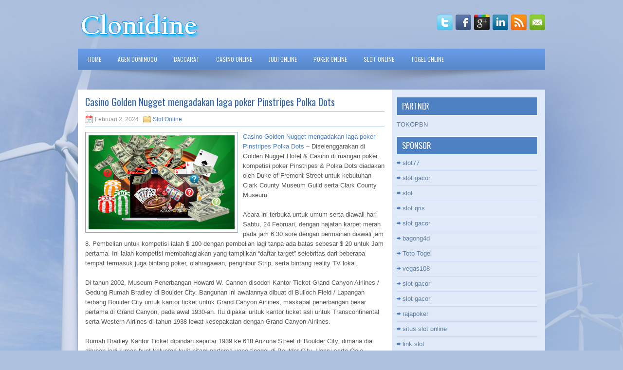

--- FILE ---
content_type: text/html; charset=UTF-8
request_url: https://sildenafilol.com/casino-golden-nugget-mengadakan-laga-poker-pinstripes-polka-dots/
body_size: 9014
content:
 <!DOCTYPE html><html xmlns="http://www.w3.org/1999/xhtml" lang="id-ID">
<head profile="http://gmpg.org/xfn/11">
<meta http-equiv="Content-Type" content="text/html; charset=UTF-8" />

<meta name="viewport" content="width=device-width, initial-scale=1.0"/>
<link rel="stylesheet" href="https://sildenafilol.com/wp-content/themes/GreenEnergy/lib/css/reset.css" type="text/css" media="screen, projection" />
<link rel="stylesheet" href="https://sildenafilol.com/wp-content/themes/GreenEnergy/lib/css/defaults.css" type="text/css" media="screen, projection" />
<!--[if lt IE 8]><link rel="stylesheet" href="https://sildenafilol.com/wp-content/themes/GreenEnergy/lib/css/ie.css" type="text/css" media="screen, projection" /><![endif]-->

<link rel="stylesheet" href="https://sildenafilol.com/wp-content/themes/GreenEnergy/style.css" type="text/css" media="screen, projection" />

<title>Casino Golden Nugget mengadakan laga poker Pinstripes Polka Dots &#8211; clonidine.us.com</title>
<meta name='robots' content='max-image-preview:large' />
<link rel="alternate" type="application/rss+xml" title="clonidine.us.com &raquo; Casino Golden Nugget mengadakan laga poker Pinstripes Polka Dots Umpan Komentar" href="https://sildenafilol.com/casino-golden-nugget-mengadakan-laga-poker-pinstripes-polka-dots/feed/" />
<script type="text/javascript">
window._wpemojiSettings = {"baseUrl":"https:\/\/s.w.org\/images\/core\/emoji\/14.0.0\/72x72\/","ext":".png","svgUrl":"https:\/\/s.w.org\/images\/core\/emoji\/14.0.0\/svg\/","svgExt":".svg","source":{"concatemoji":"https:\/\/sildenafilol.com\/wp-includes\/js\/wp-emoji-release.min.js?ver=6.1.1"}};
/*! This file is auto-generated */
!function(e,a,t){var n,r,o,i=a.createElement("canvas"),p=i.getContext&&i.getContext("2d");function s(e,t){var a=String.fromCharCode,e=(p.clearRect(0,0,i.width,i.height),p.fillText(a.apply(this,e),0,0),i.toDataURL());return p.clearRect(0,0,i.width,i.height),p.fillText(a.apply(this,t),0,0),e===i.toDataURL()}function c(e){var t=a.createElement("script");t.src=e,t.defer=t.type="text/javascript",a.getElementsByTagName("head")[0].appendChild(t)}for(o=Array("flag","emoji"),t.supports={everything:!0,everythingExceptFlag:!0},r=0;r<o.length;r++)t.supports[o[r]]=function(e){if(p&&p.fillText)switch(p.textBaseline="top",p.font="600 32px Arial",e){case"flag":return s([127987,65039,8205,9895,65039],[127987,65039,8203,9895,65039])?!1:!s([55356,56826,55356,56819],[55356,56826,8203,55356,56819])&&!s([55356,57332,56128,56423,56128,56418,56128,56421,56128,56430,56128,56423,56128,56447],[55356,57332,8203,56128,56423,8203,56128,56418,8203,56128,56421,8203,56128,56430,8203,56128,56423,8203,56128,56447]);case"emoji":return!s([129777,127995,8205,129778,127999],[129777,127995,8203,129778,127999])}return!1}(o[r]),t.supports.everything=t.supports.everything&&t.supports[o[r]],"flag"!==o[r]&&(t.supports.everythingExceptFlag=t.supports.everythingExceptFlag&&t.supports[o[r]]);t.supports.everythingExceptFlag=t.supports.everythingExceptFlag&&!t.supports.flag,t.DOMReady=!1,t.readyCallback=function(){t.DOMReady=!0},t.supports.everything||(n=function(){t.readyCallback()},a.addEventListener?(a.addEventListener("DOMContentLoaded",n,!1),e.addEventListener("load",n,!1)):(e.attachEvent("onload",n),a.attachEvent("onreadystatechange",function(){"complete"===a.readyState&&t.readyCallback()})),(e=t.source||{}).concatemoji?c(e.concatemoji):e.wpemoji&&e.twemoji&&(c(e.twemoji),c(e.wpemoji)))}(window,document,window._wpemojiSettings);
</script>
<style type="text/css">
img.wp-smiley,
img.emoji {
	display: inline !important;
	border: none !important;
	box-shadow: none !important;
	height: 1em !important;
	width: 1em !important;
	margin: 0 0.07em !important;
	vertical-align: -0.1em !important;
	background: none !important;
	padding: 0 !important;
}
</style>
	<link rel='stylesheet' id='wp-block-library-css' href='https://sildenafilol.com/wp-includes/css/dist/block-library/style.min.css?ver=6.1.1' type='text/css' media='all' />
<link rel='stylesheet' id='classic-theme-styles-css' href='https://sildenafilol.com/wp-includes/css/classic-themes.min.css?ver=1' type='text/css' media='all' />
<style id='global-styles-inline-css' type='text/css'>
body{--wp--preset--color--black: #000000;--wp--preset--color--cyan-bluish-gray: #abb8c3;--wp--preset--color--white: #ffffff;--wp--preset--color--pale-pink: #f78da7;--wp--preset--color--vivid-red: #cf2e2e;--wp--preset--color--luminous-vivid-orange: #ff6900;--wp--preset--color--luminous-vivid-amber: #fcb900;--wp--preset--color--light-green-cyan: #7bdcb5;--wp--preset--color--vivid-green-cyan: #00d084;--wp--preset--color--pale-cyan-blue: #8ed1fc;--wp--preset--color--vivid-cyan-blue: #0693e3;--wp--preset--color--vivid-purple: #9b51e0;--wp--preset--gradient--vivid-cyan-blue-to-vivid-purple: linear-gradient(135deg,rgba(6,147,227,1) 0%,rgb(155,81,224) 100%);--wp--preset--gradient--light-green-cyan-to-vivid-green-cyan: linear-gradient(135deg,rgb(122,220,180) 0%,rgb(0,208,130) 100%);--wp--preset--gradient--luminous-vivid-amber-to-luminous-vivid-orange: linear-gradient(135deg,rgba(252,185,0,1) 0%,rgba(255,105,0,1) 100%);--wp--preset--gradient--luminous-vivid-orange-to-vivid-red: linear-gradient(135deg,rgba(255,105,0,1) 0%,rgb(207,46,46) 100%);--wp--preset--gradient--very-light-gray-to-cyan-bluish-gray: linear-gradient(135deg,rgb(238,238,238) 0%,rgb(169,184,195) 100%);--wp--preset--gradient--cool-to-warm-spectrum: linear-gradient(135deg,rgb(74,234,220) 0%,rgb(151,120,209) 20%,rgb(207,42,186) 40%,rgb(238,44,130) 60%,rgb(251,105,98) 80%,rgb(254,248,76) 100%);--wp--preset--gradient--blush-light-purple: linear-gradient(135deg,rgb(255,206,236) 0%,rgb(152,150,240) 100%);--wp--preset--gradient--blush-bordeaux: linear-gradient(135deg,rgb(254,205,165) 0%,rgb(254,45,45) 50%,rgb(107,0,62) 100%);--wp--preset--gradient--luminous-dusk: linear-gradient(135deg,rgb(255,203,112) 0%,rgb(199,81,192) 50%,rgb(65,88,208) 100%);--wp--preset--gradient--pale-ocean: linear-gradient(135deg,rgb(255,245,203) 0%,rgb(182,227,212) 50%,rgb(51,167,181) 100%);--wp--preset--gradient--electric-grass: linear-gradient(135deg,rgb(202,248,128) 0%,rgb(113,206,126) 100%);--wp--preset--gradient--midnight: linear-gradient(135deg,rgb(2,3,129) 0%,rgb(40,116,252) 100%);--wp--preset--duotone--dark-grayscale: url('#wp-duotone-dark-grayscale');--wp--preset--duotone--grayscale: url('#wp-duotone-grayscale');--wp--preset--duotone--purple-yellow: url('#wp-duotone-purple-yellow');--wp--preset--duotone--blue-red: url('#wp-duotone-blue-red');--wp--preset--duotone--midnight: url('#wp-duotone-midnight');--wp--preset--duotone--magenta-yellow: url('#wp-duotone-magenta-yellow');--wp--preset--duotone--purple-green: url('#wp-duotone-purple-green');--wp--preset--duotone--blue-orange: url('#wp-duotone-blue-orange');--wp--preset--font-size--small: 13px;--wp--preset--font-size--medium: 20px;--wp--preset--font-size--large: 36px;--wp--preset--font-size--x-large: 42px;--wp--preset--spacing--20: 0.44rem;--wp--preset--spacing--30: 0.67rem;--wp--preset--spacing--40: 1rem;--wp--preset--spacing--50: 1.5rem;--wp--preset--spacing--60: 2.25rem;--wp--preset--spacing--70: 3.38rem;--wp--preset--spacing--80: 5.06rem;}:where(.is-layout-flex){gap: 0.5em;}body .is-layout-flow > .alignleft{float: left;margin-inline-start: 0;margin-inline-end: 2em;}body .is-layout-flow > .alignright{float: right;margin-inline-start: 2em;margin-inline-end: 0;}body .is-layout-flow > .aligncenter{margin-left: auto !important;margin-right: auto !important;}body .is-layout-constrained > .alignleft{float: left;margin-inline-start: 0;margin-inline-end: 2em;}body .is-layout-constrained > .alignright{float: right;margin-inline-start: 2em;margin-inline-end: 0;}body .is-layout-constrained > .aligncenter{margin-left: auto !important;margin-right: auto !important;}body .is-layout-constrained > :where(:not(.alignleft):not(.alignright):not(.alignfull)){max-width: var(--wp--style--global--content-size);margin-left: auto !important;margin-right: auto !important;}body .is-layout-constrained > .alignwide{max-width: var(--wp--style--global--wide-size);}body .is-layout-flex{display: flex;}body .is-layout-flex{flex-wrap: wrap;align-items: center;}body .is-layout-flex > *{margin: 0;}:where(.wp-block-columns.is-layout-flex){gap: 2em;}.has-black-color{color: var(--wp--preset--color--black) !important;}.has-cyan-bluish-gray-color{color: var(--wp--preset--color--cyan-bluish-gray) !important;}.has-white-color{color: var(--wp--preset--color--white) !important;}.has-pale-pink-color{color: var(--wp--preset--color--pale-pink) !important;}.has-vivid-red-color{color: var(--wp--preset--color--vivid-red) !important;}.has-luminous-vivid-orange-color{color: var(--wp--preset--color--luminous-vivid-orange) !important;}.has-luminous-vivid-amber-color{color: var(--wp--preset--color--luminous-vivid-amber) !important;}.has-light-green-cyan-color{color: var(--wp--preset--color--light-green-cyan) !important;}.has-vivid-green-cyan-color{color: var(--wp--preset--color--vivid-green-cyan) !important;}.has-pale-cyan-blue-color{color: var(--wp--preset--color--pale-cyan-blue) !important;}.has-vivid-cyan-blue-color{color: var(--wp--preset--color--vivid-cyan-blue) !important;}.has-vivid-purple-color{color: var(--wp--preset--color--vivid-purple) !important;}.has-black-background-color{background-color: var(--wp--preset--color--black) !important;}.has-cyan-bluish-gray-background-color{background-color: var(--wp--preset--color--cyan-bluish-gray) !important;}.has-white-background-color{background-color: var(--wp--preset--color--white) !important;}.has-pale-pink-background-color{background-color: var(--wp--preset--color--pale-pink) !important;}.has-vivid-red-background-color{background-color: var(--wp--preset--color--vivid-red) !important;}.has-luminous-vivid-orange-background-color{background-color: var(--wp--preset--color--luminous-vivid-orange) !important;}.has-luminous-vivid-amber-background-color{background-color: var(--wp--preset--color--luminous-vivid-amber) !important;}.has-light-green-cyan-background-color{background-color: var(--wp--preset--color--light-green-cyan) !important;}.has-vivid-green-cyan-background-color{background-color: var(--wp--preset--color--vivid-green-cyan) !important;}.has-pale-cyan-blue-background-color{background-color: var(--wp--preset--color--pale-cyan-blue) !important;}.has-vivid-cyan-blue-background-color{background-color: var(--wp--preset--color--vivid-cyan-blue) !important;}.has-vivid-purple-background-color{background-color: var(--wp--preset--color--vivid-purple) !important;}.has-black-border-color{border-color: var(--wp--preset--color--black) !important;}.has-cyan-bluish-gray-border-color{border-color: var(--wp--preset--color--cyan-bluish-gray) !important;}.has-white-border-color{border-color: var(--wp--preset--color--white) !important;}.has-pale-pink-border-color{border-color: var(--wp--preset--color--pale-pink) !important;}.has-vivid-red-border-color{border-color: var(--wp--preset--color--vivid-red) !important;}.has-luminous-vivid-orange-border-color{border-color: var(--wp--preset--color--luminous-vivid-orange) !important;}.has-luminous-vivid-amber-border-color{border-color: var(--wp--preset--color--luminous-vivid-amber) !important;}.has-light-green-cyan-border-color{border-color: var(--wp--preset--color--light-green-cyan) !important;}.has-vivid-green-cyan-border-color{border-color: var(--wp--preset--color--vivid-green-cyan) !important;}.has-pale-cyan-blue-border-color{border-color: var(--wp--preset--color--pale-cyan-blue) !important;}.has-vivid-cyan-blue-border-color{border-color: var(--wp--preset--color--vivid-cyan-blue) !important;}.has-vivid-purple-border-color{border-color: var(--wp--preset--color--vivid-purple) !important;}.has-vivid-cyan-blue-to-vivid-purple-gradient-background{background: var(--wp--preset--gradient--vivid-cyan-blue-to-vivid-purple) !important;}.has-light-green-cyan-to-vivid-green-cyan-gradient-background{background: var(--wp--preset--gradient--light-green-cyan-to-vivid-green-cyan) !important;}.has-luminous-vivid-amber-to-luminous-vivid-orange-gradient-background{background: var(--wp--preset--gradient--luminous-vivid-amber-to-luminous-vivid-orange) !important;}.has-luminous-vivid-orange-to-vivid-red-gradient-background{background: var(--wp--preset--gradient--luminous-vivid-orange-to-vivid-red) !important;}.has-very-light-gray-to-cyan-bluish-gray-gradient-background{background: var(--wp--preset--gradient--very-light-gray-to-cyan-bluish-gray) !important;}.has-cool-to-warm-spectrum-gradient-background{background: var(--wp--preset--gradient--cool-to-warm-spectrum) !important;}.has-blush-light-purple-gradient-background{background: var(--wp--preset--gradient--blush-light-purple) !important;}.has-blush-bordeaux-gradient-background{background: var(--wp--preset--gradient--blush-bordeaux) !important;}.has-luminous-dusk-gradient-background{background: var(--wp--preset--gradient--luminous-dusk) !important;}.has-pale-ocean-gradient-background{background: var(--wp--preset--gradient--pale-ocean) !important;}.has-electric-grass-gradient-background{background: var(--wp--preset--gradient--electric-grass) !important;}.has-midnight-gradient-background{background: var(--wp--preset--gradient--midnight) !important;}.has-small-font-size{font-size: var(--wp--preset--font-size--small) !important;}.has-medium-font-size{font-size: var(--wp--preset--font-size--medium) !important;}.has-large-font-size{font-size: var(--wp--preset--font-size--large) !important;}.has-x-large-font-size{font-size: var(--wp--preset--font-size--x-large) !important;}
.wp-block-navigation a:where(:not(.wp-element-button)){color: inherit;}
:where(.wp-block-columns.is-layout-flex){gap: 2em;}
.wp-block-pullquote{font-size: 1.5em;line-height: 1.6;}
</style>
<script type='text/javascript' src='https://sildenafilol.com/wp-includes/js/jquery/jquery.min.js?ver=3.6.1' id='jquery-core-js'></script>
<script type='text/javascript' src='https://sildenafilol.com/wp-includes/js/jquery/jquery-migrate.min.js?ver=3.3.2' id='jquery-migrate-js'></script>
<script type='text/javascript' src='https://sildenafilol.com/wp-content/themes/GreenEnergy/lib/js/superfish.js?ver=6.1.1' id='superfish-js'></script>
<script type='text/javascript' src='https://sildenafilol.com/wp-content/themes/GreenEnergy/lib/js/jquery.mobilemenu.js?ver=6.1.1' id='mobilemenu-js'></script>
<link rel="https://api.w.org/" href="https://sildenafilol.com/wp-json/" /><link rel="alternate" type="application/json" href="https://sildenafilol.com/wp-json/wp/v2/posts/3619" /><link rel="EditURI" type="application/rsd+xml" title="RSD" href="https://sildenafilol.com/xmlrpc.php?rsd" />
<link rel="wlwmanifest" type="application/wlwmanifest+xml" href="https://sildenafilol.com/wp-includes/wlwmanifest.xml" />

<link rel="canonical" href="https://sildenafilol.com/casino-golden-nugget-mengadakan-laga-poker-pinstripes-polka-dots/" />
<link rel='shortlink' href='https://sildenafilol.com/?p=3619' />
<link rel="alternate" type="application/json+oembed" href="https://sildenafilol.com/wp-json/oembed/1.0/embed?url=https%3A%2F%2Fsildenafilol.com%2Fcasino-golden-nugget-mengadakan-laga-poker-pinstripes-polka-dots%2F" />
<link rel="alternate" type="text/xml+oembed" href="https://sildenafilol.com/wp-json/oembed/1.0/embed?url=https%3A%2F%2Fsildenafilol.com%2Fcasino-golden-nugget-mengadakan-laga-poker-pinstripes-polka-dots%2F&#038;format=xml" />
<link rel="shortcut icon" href="/wp-content/uploads/2021/08/clonidine-f.png" type="image/x-icon" />
<link rel="alternate" type="application/rss+xml" title="clonidine.us.com RSS Feed" href="https://sildenafilol.com/feed/" />
<link rel="pingback" href="https://sildenafilol.com/xmlrpc.php" />

</head>

<body class="post-template-default single single-post postid-3619 single-format-standard">

<div id="container">

    <div id="header">
    
        <div class="logo">
         
            <a href="https://sildenafilol.com"><img src="/wp-content/uploads/2021/08/clonidine.png" alt="clonidine.us.com" title="clonidine.us.com" /></a>
         
        </div><!-- .logo -->

        <div class="header-right">
            <div id="top-social-profiles">
                            <ul class="widget-container"><li class="social-profiles-widget">
            <a href="https://twitter.com/" target="_blank"><img title="Twitter" alt="Twitter" src="https://sildenafilol.com/wp-content/themes/GreenEnergy/images/social-profiles/twitter.png" /></a><a href="https://facebook.com/" target="_blank"><img title="Facebook" alt="Facebook" src="https://sildenafilol.com/wp-content/themes/GreenEnergy/images/social-profiles/facebook.png" /></a><a href="https://plus.google.com/" target="_blank"><img title="Google Plus" alt="Google Plus" src="https://sildenafilol.com/wp-content/themes/GreenEnergy/images/social-profiles/gplus.png" /></a><a href="http://www.linkedin.com/" target="_blank"><img title="LinkedIn" alt="LinkedIn" src="https://sildenafilol.com/wp-content/themes/GreenEnergy/images/social-profiles/linkedin.png" /></a><a href="https://sildenafilol.com/feed/" target="_blank"><img title="RSS Feed" alt="RSS Feed" src="https://sildenafilol.com/wp-content/themes/GreenEnergy/images/social-profiles/rss.png" /></a><a href="/cdn-cgi/l/email-protection#30495f454270555d51595c1e535f5d" target="_blank"><img title="Email" alt="Email" src="https://sildenafilol.com/wp-content/themes/GreenEnergy/images/social-profiles/email.png" /></a>            </li></ul>
                        </div>
        </div><!-- .header-right -->
        
    </div><!-- #header -->
    
            <div class="clearfix">
            			<div class="menu-primary-container"><ul id="menu-main-menu" class="menus menu-primary"><li id="menu-item-74" class="menu-item menu-item-type-custom menu-item-object-custom menu-item-home menu-item-74"><a href="https://sildenafilol.com/">Home</a></li>
<li id="menu-item-75" class="menu-item menu-item-type-taxonomy menu-item-object-category menu-item-75"><a href="https://sildenafilol.com/category/agen-dominoqq/">Agen DominoQQ</a></li>
<li id="menu-item-76" class="menu-item menu-item-type-taxonomy menu-item-object-category menu-item-76"><a href="https://sildenafilol.com/category/baccarat/">Baccarat</a></li>
<li id="menu-item-77" class="menu-item menu-item-type-taxonomy menu-item-object-category menu-item-77"><a href="https://sildenafilol.com/category/casino-online/">Casino Online</a></li>
<li id="menu-item-78" class="menu-item menu-item-type-taxonomy menu-item-object-category menu-item-78"><a href="https://sildenafilol.com/category/judi-online/">Judi Online</a></li>
<li id="menu-item-79" class="menu-item menu-item-type-taxonomy menu-item-object-category menu-item-79"><a href="https://sildenafilol.com/category/poker-online/">Poker Online</a></li>
<li id="menu-item-80" class="menu-item menu-item-type-taxonomy menu-item-object-category current-post-ancestor current-menu-parent current-post-parent menu-item-80"><a href="https://sildenafilol.com/category/slot-online/">Slot Online</a></li>
<li id="menu-item-81" class="menu-item menu-item-type-taxonomy menu-item-object-category menu-item-81"><a href="https://sildenafilol.com/category/togel-online/">Togel Online</a></li>
</ul></div>              <!--.primary menu--> 	
                </div>
        
    
    <div id="main">
    
            
        <div id="content">
            
                    
            
    <div class="post post-single clearfix post-3619 type-post status-publish format-standard has-post-thumbnail hentry category-slot-online tag-casino tag-judi tag-poker tag-slot tag-togel" id="post-3619">
    
                
        <h2 class="title">Casino Golden Nugget mengadakan laga poker Pinstripes Polka Dots</h2>
        
        <div class="postmeta-primary">
    
            <span class="meta_date">Februari 2, 2024</span>
           &nbsp; <span class="meta_categories"><a href="https://sildenafilol.com/category/slot-online/" rel="category tag">Slot Online</a></span>
    
                 
        </div>
        
        <div class="entry clearfix">
            
            <img width="300" height="193" src="https://sildenafilol.com/wp-content/uploads/2021/09/koin-7788902.png" class="alignleft featured_image wp-post-image" alt="" decoding="async" srcset="https://sildenafilol.com/wp-content/uploads/2021/09/koin-7788902.png 700w, https://sildenafilol.com/wp-content/uploads/2021/09/koin-7788902-300x193.png 300w" sizes="(max-width: 300px) 100vw, 300px" />            
            <p><a href="https://sildenafilol.com/casino-golden-nugget-mengadakan-laga-poker-pinstripes-polka-dots/">Casino Golden Nugget mengadakan laga poker Pinstripes Polka Dots</a> &#8211; Diselenggarakan di Golden Nugget Hotel &amp; Casino di ruangan poker, kompetisi poker Pinstripes &amp; Polka Dots diadakan oleh Duke of Fremont Street untuk kebutuhan Clark County Museum Guild serta Clark County Museum.</p>
<p>Acara ini terbuka untuk umum serta diawali hari Sabtu, 24 Februari, dengan hajatan karpet merah pada jam 6:30 sore dengan permainan diawali jam 8. Pembelian untuk kompetisi ialah $ 100 dengan pembelian lagi tanpa ada batas sebesar $ 20 untuk Jam pertama. Ini ialah kompetisi membahagiakan yang tampilkan &#8220;daftar target&#8221; selebritas dari beberapa tempat termasuk juga bintang poker, olahragawan, penghibur Strip, serta bintang reality TV lokal.</p>
<p>Di tahun 2002, Museum Penerbangan Howard W. Cannon disodori Kantor Ticket Grand Canyon Airlines / Gedung Rumah Bradley di Boulder City. Bangunan ini awalannya dibuat di Bulloch Field / Lapangan terbang Boulder City untuk kantor ticket untuk Grand Canyon Airlines, maskapal penerbangan besar pertama di Grand Canyon, pada awal 1930-an. Itu dipakai untuk kantor ticket asli untuk Transcontinental serta Western Airlines di tahun 1938 lewat kesepakatan dengan Grand Canyon Airlines.</p>
<p>Rumah Bradley Kantor Ticket dipindah seputar 1939 ke 618 Arizona Street di Boulder City, dimana dia dirubah jadi rumah buat keluarga kulit hitam pertama yang tinggal di Boulder City, Henry serta Ocie Bradley. Bangunan ini awalannya dibuat dan dipindah oleh Glover E. &#8220;Roxy&#8221; Ruckstell, untuk siapa Bradley kerja. Keluarga Bradley ialah yang pertama, serta sepanjang tahun salah satu, keluarga Afrika-Amerika yang dibolehkan tinggal di Kota Boulder, Ocie Bradley sediakan makan siang kotak untuk penerbangan TWA awal serta Henry Bradley selanjutnya kerja untuk bartender untuk kasino di dekat Bendungan Hoover kunjungi agen judi online <a href="https://papua.ipdn.ac.id/.well-known/">https://papua.ipdn.ac.id/.well-known/</a>.</p>
<p>Bangunan itu dikasih ke museum oleh Peter DeBeauchamp serta Liza Page. Itu dipindah ke halaman museum di tahun 2002, serta di tahun 2004 dikurangi untuk toksin termasuk juga cat berbasiskan timah serta asbes. Sesudah restorasi, bangunan itu akan dipakai untuk bercerita cerita rekreasi terbang di Nevada selatan, serta pengalaman hitam awal di Boulder City.</p>
    
        </div>
        
        <div class="postmeta-secondary"><span class="meta_tags"><a href="https://sildenafilol.com/tag/casino/" rel="tag">Casino</a>, <a href="https://sildenafilol.com/tag/judi/" rel="tag">Judi</a>, <a href="https://sildenafilol.com/tag/poker/" rel="tag">Poker</a>, <a href="https://sildenafilol.com/tag/slot/" rel="tag">Slot</a>, <a href="https://sildenafilol.com/tag/togel/" rel="tag">Togel</a></span></div> 
        
    
    </div><!-- Post ID 3619 -->
    
                
                    
        </div><!-- #content -->
    
        
<div id="sidebar-primary">

		
		<ul class="widget_text widget-container">
			<li id="custom_html-6" class="widget_text widget widget_custom_html">
				<h3 class="widgettitle">PARTNER</h3>
				<div class="textwidget custom-html-widget"><a href="https://www.tokopbn.com/">TOKOPBN</a></div>
			</li>
		</ul>
    	
		<ul class="widget-container">
			<li id="sponsor" class="widget widget_meta">
				<h3 class="widgettitle">Sponsor</h3>			
				<ul>
					<li><a href="https://rbc.gov.rw/fileadmin/templates/web/index.html">slot77</a></li>
                            <li><a href="https://www.asianwindky.com/menu">slot gacor</a></li>
                            <li><a href="https://www.kazanscience.ru/ru/sbornik">slot</a></li>
                            <li><a href="https://www.baybrooknailspa.com/services/">slot qris</a></li>
                            <li><a href="https://www.cavemenfoods.com/menu/">slot gacor</a></li>
                            <li><a href="https://www.freelanceaffiliateguide.com/product/">bagong4d</a></li>
                            <li><a href="https://www.auc.ma/">Toto Togel</a></li>
                            <li><a href="https://thegardenpik.com/menu/">vegas108</a></li>
                            <li><a href="https://mymagictank.com/">slot gacor</a></li>
                            <li><a href="https://lacasadipasta.com/menu/">slot gacor</a></li>
                            <li><a href="https://idnrajapoker.com/">rajapoker</a></li>
                            <li><a href="https://aliceripoll.com/">situs slot online</a></li>
                            <li><a href="https://www.lesvalades.com/">link slot</a></li>
                            <li><a href="https://www.philippineshonolulu.org/">judi slot</a></li>
                            				</ul>
			</li>
		</ul>
		
	
    <ul class="widget-container"><li id="block-3" class="widget widget_block"><!-- b4e171787057091756968407477bef06 --></li></ul><ul class="widget-container"><li id="block-2" class="widget widget_block"><!-- 6c83043b97ae8a7ead69354b3df29479 --></li></ul>
		<ul class="widget-container"><li id="recent-posts-4" class="widget widget_recent_entries">
		<h3 class="widgettitle">Pos-pos Terbaru</h3>
		<ul>
											<li>
					<a href="https://sildenafilol.com/casino-poker-2026-di-sepanjang-the-strip-minggu-lalu-membuka-kembali-pintu-mereka/">Casino Poker 2026 di sepanjang the Strip minggu lalu membuka kembali pintu mereka</a>
											<span class="post-date">Januari 21, 2026</span>
									</li>
											<li>
					<a href="https://sildenafilol.com/kecepatan-permainan-diperhitungkan-dalam-semua-togel-2026/">Kecepatan permainan diperhitungkan dalam semua Togel 2026</a>
											<span class="post-date">Januari 20, 2026</span>
									</li>
											<li>
					<a href="https://sildenafilol.com/kenapa-sebagian-orang-jadi-ketagihan-togel-2026-online/">Kenapa sebagian orang jadi ketagihan Togel 2026 Online</a>
											<span class="post-date">Januari 17, 2026</span>
									</li>
											<li>
					<a href="https://sildenafilol.com/nilai-dengan-60-sen-di-the-d-minggu-yang-menarik-di-slot-toto-2026-judi-online/">Nilai dengan 60 sen di The D Minggu yang menarik di Slot Toto 2026 judi online</a>
											<span class="post-date">Januari 17, 2026</span>
									</li>
											<li>
					<a href="https://sildenafilol.com/sepasang-casino-togel-2026-las-vegas-strip-akan-dibuka-pada-akhir-tahun/">Sepasang Casino Togel 2026 Las Vegas Strip akan dibuka pada akhir tahun</a>
											<span class="post-date">Januari 16, 2026</span>
									</li>
					</ul>

		</li></ul><ul class="widget-container"><li id="meta-4" class="widget widget_meta"><h3 class="widgettitle">Meta</h3>
		<ul>
						<li><a href="https://sildenafilol.com/wp-login.php">Masuk</a></li>
			<li><a href="https://sildenafilol.com/feed/">Feed entri</a></li>
			<li><a href="https://sildenafilol.com/comments/feed/">Feed komentar</a></li>

			<li><a href="https://wordpress.org/">WordPress.org</a></li>
		</ul>

		</li></ul><ul class="widget-container"><li id="categories-3" class="widget widget_categories"><h3 class="widgettitle">Kategori</h3>
			<ul>
					<li class="cat-item cat-item-2"><a href="https://sildenafilol.com/category/casino-online/">Casino Online</a> (316)
</li>
	<li class="cat-item cat-item-5"><a href="https://sildenafilol.com/category/judi-online/">Judi Online</a> (521)
</li>
	<li class="cat-item cat-item-6"><a href="https://sildenafilol.com/category/poker-online/">Poker Online</a> (372)
</li>
	<li class="cat-item cat-item-3"><a href="https://sildenafilol.com/category/slot-online/">Slot Online</a> (333)
</li>
	<li class="cat-item cat-item-8"><a href="https://sildenafilol.com/category/togel-online/">Togel Online</a> (85)
</li>
			</ul>

			</li></ul><ul class="widget-container"><li id="archives-4" class="widget widget_archive"><h3 class="widgettitle">Arsip</h3>
			<ul>
					<li><a href='https://sildenafilol.com/2026/01/'>Januari 2026</a>&nbsp;(15)</li>
	<li><a href='https://sildenafilol.com/2025/12/'>Desember 2025</a>&nbsp;(28)</li>
	<li><a href='https://sildenafilol.com/2025/11/'>November 2025</a>&nbsp;(33)</li>
	<li><a href='https://sildenafilol.com/2025/10/'>Oktober 2025</a>&nbsp;(23)</li>
	<li><a href='https://sildenafilol.com/2025/09/'>September 2025</a>&nbsp;(25)</li>
	<li><a href='https://sildenafilol.com/2025/08/'>Agustus 2025</a>&nbsp;(14)</li>
	<li><a href='https://sildenafilol.com/2025/07/'>Juli 2025</a>&nbsp;(23)</li>
	<li><a href='https://sildenafilol.com/2025/06/'>Juni 2025</a>&nbsp;(22)</li>
	<li><a href='https://sildenafilol.com/2025/05/'>Mei 2025</a>&nbsp;(14)</li>
	<li><a href='https://sildenafilol.com/2025/04/'>April 2025</a>&nbsp;(26)</li>
	<li><a href='https://sildenafilol.com/2025/03/'>Maret 2025</a>&nbsp;(41)</li>
	<li><a href='https://sildenafilol.com/2025/02/'>Februari 2025</a>&nbsp;(32)</li>
	<li><a href='https://sildenafilol.com/2025/01/'>Januari 2025</a>&nbsp;(22)</li>
	<li><a href='https://sildenafilol.com/2024/12/'>Desember 2024</a>&nbsp;(32)</li>
	<li><a href='https://sildenafilol.com/2024/11/'>November 2024</a>&nbsp;(30)</li>
	<li><a href='https://sildenafilol.com/2024/10/'>Oktober 2024</a>&nbsp;(38)</li>
	<li><a href='https://sildenafilol.com/2024/09/'>September 2024</a>&nbsp;(29)</li>
	<li><a href='https://sildenafilol.com/2024/08/'>Agustus 2024</a>&nbsp;(34)</li>
	<li><a href='https://sildenafilol.com/2024/07/'>Juli 2024</a>&nbsp;(40)</li>
	<li><a href='https://sildenafilol.com/2024/06/'>Juni 2024</a>&nbsp;(50)</li>
	<li><a href='https://sildenafilol.com/2024/05/'>Mei 2024</a>&nbsp;(35)</li>
	<li><a href='https://sildenafilol.com/2024/04/'>April 2024</a>&nbsp;(34)</li>
	<li><a href='https://sildenafilol.com/2024/03/'>Maret 2024</a>&nbsp;(47)</li>
	<li><a href='https://sildenafilol.com/2024/02/'>Februari 2024</a>&nbsp;(30)</li>
	<li><a href='https://sildenafilol.com/2024/01/'>Januari 2024</a>&nbsp;(32)</li>
	<li><a href='https://sildenafilol.com/2023/12/'>Desember 2023</a>&nbsp;(26)</li>
	<li><a href='https://sildenafilol.com/2023/11/'>November 2023</a>&nbsp;(23)</li>
	<li><a href='https://sildenafilol.com/2023/10/'>Oktober 2023</a>&nbsp;(39)</li>
	<li><a href='https://sildenafilol.com/2023/09/'>September 2023</a>&nbsp;(24)</li>
	<li><a href='https://sildenafilol.com/2023/08/'>Agustus 2023</a>&nbsp;(32)</li>
	<li><a href='https://sildenafilol.com/2023/07/'>Juli 2023</a>&nbsp;(37)</li>
	<li><a href='https://sildenafilol.com/2023/06/'>Juni 2023</a>&nbsp;(34)</li>
	<li><a href='https://sildenafilol.com/2023/05/'>Mei 2023</a>&nbsp;(43)</li>
	<li><a href='https://sildenafilol.com/2023/04/'>April 2023</a>&nbsp;(34)</li>
	<li><a href='https://sildenafilol.com/2023/03/'>Maret 2023</a>&nbsp;(34)</li>
	<li><a href='https://sildenafilol.com/2023/02/'>Februari 2023</a>&nbsp;(32)</li>
	<li><a href='https://sildenafilol.com/2023/01/'>Januari 2023</a>&nbsp;(34)</li>
	<li><a href='https://sildenafilol.com/2022/12/'>Desember 2022</a>&nbsp;(31)</li>
	<li><a href='https://sildenafilol.com/2022/11/'>November 2022</a>&nbsp;(33)</li>
	<li><a href='https://sildenafilol.com/2022/10/'>Oktober 2022</a>&nbsp;(37)</li>
	<li><a href='https://sildenafilol.com/2022/09/'>September 2022</a>&nbsp;(32)</li>
	<li><a href='https://sildenafilol.com/2022/08/'>Agustus 2022</a>&nbsp;(38)</li>
	<li><a href='https://sildenafilol.com/2022/07/'>Juli 2022</a>&nbsp;(30)</li>
	<li><a href='https://sildenafilol.com/2022/06/'>Juni 2022</a>&nbsp;(38)</li>
	<li><a href='https://sildenafilol.com/2022/05/'>Mei 2022</a>&nbsp;(35)</li>
	<li><a href='https://sildenafilol.com/2022/04/'>April 2022</a>&nbsp;(32)</li>
	<li><a href='https://sildenafilol.com/2022/03/'>Maret 2022</a>&nbsp;(36)</li>
	<li><a href='https://sildenafilol.com/2022/02/'>Februari 2022</a>&nbsp;(26)</li>
	<li><a href='https://sildenafilol.com/2022/01/'>Januari 2022</a>&nbsp;(32)</li>
	<li><a href='https://sildenafilol.com/2021/12/'>Desember 2021</a>&nbsp;(29)</li>
	<li><a href='https://sildenafilol.com/2021/11/'>November 2021</a>&nbsp;(25)</li>
	<li><a href='https://sildenafilol.com/2021/10/'>Oktober 2021</a>&nbsp;(16)</li>
	<li><a href='https://sildenafilol.com/2021/09/'>September 2021</a>&nbsp;(14)</li>
	<li><a href='https://sildenafilol.com/2021/08/'>Agustus 2021</a>&nbsp;(2)</li>
			</ul>

			</li></ul><ul class="widget-container"><li id="tag_cloud-2" class="widget widget_tag_cloud"><h3 class="widgettitle">Tag</h3><div class="tagcloud"><a href="https://sildenafilol.com/tag/blackjack/" class="tag-cloud-link tag-link-11 tag-link-position-1" style="font-size: 8pt;" aria-label="Blackjack (1 item)">Blackjack</a>
<a href="https://sildenafilol.com/tag/bola/" class="tag-cloud-link tag-link-21 tag-link-position-2" style="font-size: 8pt;" aria-label="Bola (1 item)">Bola</a>
<a href="https://sildenafilol.com/tag/casino/" class="tag-cloud-link tag-link-18 tag-link-position-3" style="font-size: 21.951890034364pt;" aria-label="Casino (1.574 item)">Casino</a>
<a href="https://sildenafilol.com/tag/casino-online/" class="tag-cloud-link tag-link-12 tag-link-position-4" style="font-size: 8pt;" aria-label="casino online (1 item)">casino online</a>
<a href="https://sildenafilol.com/tag/judi/" class="tag-cloud-link tag-link-16 tag-link-position-5" style="font-size: 22pt;" aria-label="Judi (1.625 item)">Judi</a>
<a href="https://sildenafilol.com/tag/judi-online/" class="tag-cloud-link tag-link-15 tag-link-position-6" style="font-size: 8pt;" aria-label="judi online (1 item)">judi online</a>
<a href="https://sildenafilol.com/tag/ketentuan-permainan-blackjack-di-casino-online/" class="tag-cloud-link tag-link-10 tag-link-position-7" style="font-size: 8pt;" aria-label="Ketentuan Permainan Blackjack Di Casino Online (1 item)">Ketentuan Permainan Blackjack Di Casino Online</a>
<a href="https://sildenafilol.com/tag/poker/" class="tag-cloud-link tag-link-17 tag-link-position-8" style="font-size: 21.855670103093pt;" aria-label="Poker (1.519 item)">Poker</a>
<a href="https://sildenafilol.com/tag/poker-online/" class="tag-cloud-link tag-link-14 tag-link-position-9" style="font-size: 8pt;" aria-label="poker online (1 item)">poker online</a>
<a href="https://sildenafilol.com/tag/poker-online-memiliki-larangan-kusus-di-australia/" class="tag-cloud-link tag-link-13 tag-link-position-10" style="font-size: 8pt;" aria-label="Poker Online Memiliki Larangan Kusus Di Australia (1 item)">Poker Online Memiliki Larangan Kusus Di Australia</a>
<a href="https://sildenafilol.com/tag/slot/" class="tag-cloud-link tag-link-19 tag-link-position-11" style="font-size: 21.759450171821pt;" aria-label="Slot (1.456 item)">Slot</a>
<a href="https://sildenafilol.com/tag/togel/" class="tag-cloud-link tag-link-20 tag-link-position-12" style="font-size: 21.470790378007pt;" aria-label="Togel (1.249 item)">Togel</a></div>
</li></ul><ul class="widget-container"><li id="search-4" class="widget widget_search"> 
<div id="search" title="Type and hit enter">
    <form method="get" id="searchform" action="https://sildenafilol.com/"> 
        <input type="text" value="Search" 
            name="s" id="s"  onblur="if (this.value == '')  {this.value = 'Search';}"  
            onfocus="if (this.value == 'Search') {this.value = '';}" 
        />
    </form>
</div><!-- #search --></li></ul><ul class="widget-container"><li id="block-4" class="widget widget_block"><script data-cfasync="false" src="/cdn-cgi/scripts/5c5dd728/cloudflare-static/email-decode.min.js"></script><script>

</script></li></ul>    
</div><!-- #sidebar-primary -->        
                
    </div><!-- #main -->
    

    <div id="footer">
    
        <div id="copyrights">
             &copy; 2026  <a href="https://sildenafilol.com">clonidine.us.com</a> 
        </div>
        
                
        <div id="credits" style="overflow-y: hidden;overflow-x: visible;width: 400px;margin: auto;">
				<div style="width: 10000px;text-align: left;">
					Powered by <a href="http://wordpress.org/"><strong>WordPress</strong></a> | Theme Designed by:  <a href="https://www.bca.co.id/" rel="follow">Bank bca</a> <a href="https://www.bni.co.id/" rel="follow">Bank bni</a> <a href="https://bri.co.id/" rel="follow">Bank bri</a> <a href="https://www.btn.co.id/" rel="follow">Bank btn</a> <a href="https://www.cimbniaga.co.id" rel="follow">Bank cimbniaga</a> <a href="https://www.citibank.co.id/" rel="follow">Bank citibank</a> <a href="https://www.danamon.co.id" rel="follow">Bank danamon</a> <a href="https://www.bi.go.id/" rel="follow">Bank Indonesia</a> <a href="https://www.klikmbc.co.id/" rel="follow">Bank klikmbc</a> <a href="https://www.bankmandiri.co.id/" rel="follow">Bank mandiri</a> <a href="https://www.ocbc.com/" rel="follow">Bank ocbc</a> <a href="https://www.panin.co.id/" rel="follow">bank Panin</a> <a href="https://facebook.com/" rel="follow">facebook</a> <a href="https://google.co.id/" rel="follow">google</a> <a href="https://www.instagram.com/" rel="follow">instagram</a> <a href="https://www.maybank.co.id/" rel="follow">maybank</a> <a href="https://paypal.com/" rel="follow">paypall</a> <a href="https://www.telkom.co.id/" rel="follow">telkom</a> <a href="https://www.telkomsel.com/" rel="follow">telkomsel</a> <a href="https://www.tiktok.com/" rel="follow">tiktok</a> <a href="https://twitter.com/" rel="follow">twitter</a> <a href="https://web.whatsapp.com/" rel="follow">WA</a> <a href="https://youtube.com/" rel="follow">youtube</a>						
				</div>
			</div><!-- #credits -->
			
        
    </div><!-- #footer -->
    
</div><!-- #container -->

<script type='text/javascript' src='https://sildenafilol.com/wp-includes/js/comment-reply.min.js?ver=6.1.1' id='comment-reply-js'></script>
<script type='text/javascript' src='https://sildenafilol.com/wp-includes/js/hoverIntent.min.js?ver=1.10.2' id='hoverIntent-js'></script>

<script type='text/javascript'>
/* <![CDATA[ */
jQuery.noConflict();
jQuery(function(){ 
	jQuery('ul.menu-primary').superfish({ 
	animation: {opacity:'show'},
autoArrows:  true,
                dropShadows: false, 
                speed: 200,
                delay: 800
                });
            });
jQuery('.menu-primary-container').mobileMenu({
                defaultText: 'Menu',
                className: 'menu-primary-responsive',
                containerClass: 'menu-primary-responsive-container',
                subMenuDash: '&ndash;'
            });

/* ]]> */
</script>
<script defer src="https://static.cloudflareinsights.com/beacon.min.js/vcd15cbe7772f49c399c6a5babf22c1241717689176015" integrity="sha512-ZpsOmlRQV6y907TI0dKBHq9Md29nnaEIPlkf84rnaERnq6zvWvPUqr2ft8M1aS28oN72PdrCzSjY4U6VaAw1EQ==" data-cf-beacon='{"version":"2024.11.0","token":"43b62eee439c491e89a0a0f0c6c07793","r":1,"server_timing":{"name":{"cfCacheStatus":true,"cfEdge":true,"cfExtPri":true,"cfL4":true,"cfOrigin":true,"cfSpeedBrain":true},"location_startswith":null}}' crossorigin="anonymous"></script>
</body>
</html>